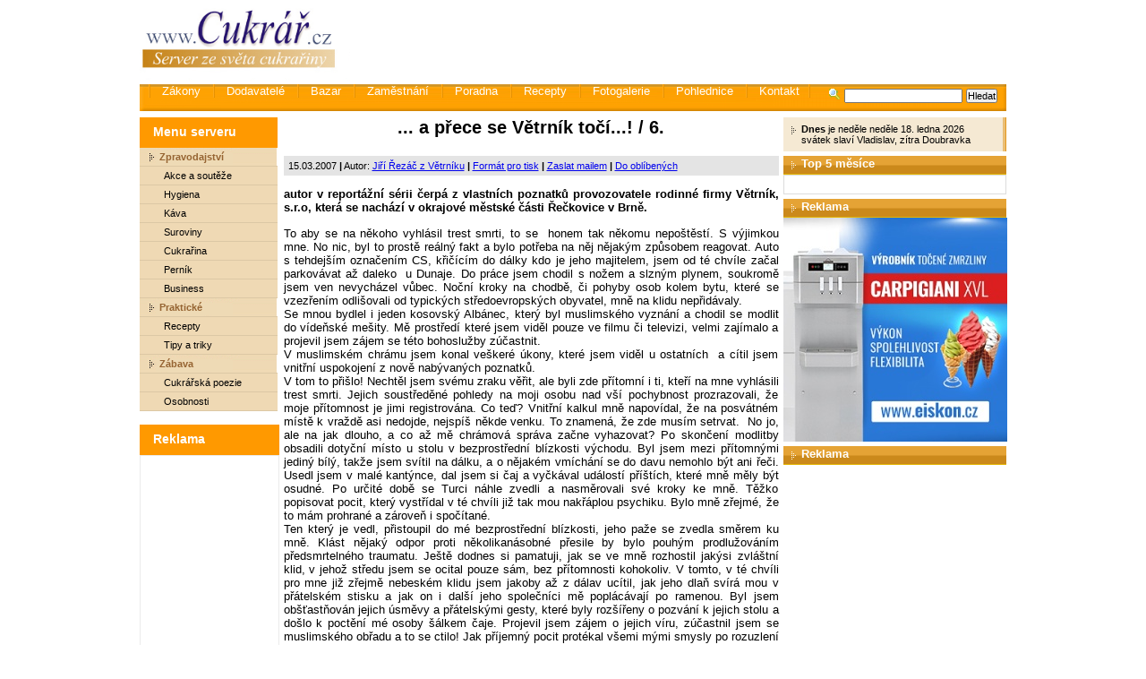

--- FILE ---
content_type: text/html
request_url: https://www.cukrar.cz/show.asp?id=945
body_size: 22310
content:

<!DOCTYPE html PUBLIC "-//W3C//DTD HTML 4.01 Transitional//EN">
<html>
<head>
<meta http-equiv="Content-Type" content="text/html; charset=windows-1250">
<meta http-equiv="Content-Language" content="cs">
<title>Cukrář.cz - zpravodajský a informační server ze světa cukrařiny</title>
<meta name="description" content="Cukrář">
<meta name="keywords" content="Cukrář">
<meta name="robots" content="index,follow">
<meta name="expires" content="never">
<meta name="language" content="czech">
<meta name="revisit-after" content="3 Days">
<meta name="distribution" content="global">
<meta name="copyright" content="(c) 2001-2026 Vetrnik, s.r.o.">
<meta name="author" content="Rudolf Navratil">
<link rel="STYLESHEET" type="text/css" href="_style.css">
<link rel="NewsFeed" type="text/xml" href="http://www.cukrar.cz/export/rss.asp">
<link rel="Alternate" type="application/rss+xml" href="http://www.cukrar.cz/export/rss.asp">
<link href="/_sys/lightbox2/css/lightbox.min.css" rel="stylesheet">
</head>

<body>
<script language="javascript" type="text/javascript" src="http://www.cukrar.cz/_sys/scripts.js"></script>


<!--
     <script language="javascript" type="text/javascript"><!-- 
          FlashBanner("/_banners/flash/abc-dieta_745x100.swf?clickthru=http://www.abcdieta.cz",745,100,1,"abcdieta"); 
          --></script>

<div class="main">
  <div><a href="http://www.cukrar.cz"><img alt="Cukrář.cz" border="0" src="_img/1-1-logo-cukrar.gif" width="235" ></a><!--<img alt="" border="0" src="_img/1-2-image.jpg" width="678" height="107">--><!--obrazek -->

    <!--GOOGLE REKLAMA-->
    <script async src="//pagead2.googlesyndication.com/pagead/js/adsbygoogle.js"></script>
    <!-- Cukrar.cz - TOP -->
    <ins class="adsbygoogle"
         style="display:inline-block;width:728px;height:90px"
         data-ad-client="ca-pub-9455167612988324"
         data-ad-slot="5327430694"></ins>
    <script>
    (adsbygoogle = window.adsbygoogle || []).push({});
    </script>
    <!--/GOOGLE REKLAMA-->

    <script language="javascript" type="text/javascript">
    <!--
	//FlashBanner("/_banners/flash/nestle2011.swf?clickthru=http://www.nestleprofessional.com/czech/cz/Pages/Home.aspx",633,120,0,"SponzorPortalu");
	-->
    </script>

</div>

<form method="get" action="hledej.asp">
  <div class="menu-horizontalni">
    <div class="vyhlodavac"><img alt="Vyhledávání" src="_img/vyhledavani-lupa.gif"><input name="search_string" type="text" size="20">&nbsp;<input type="submit" value="Hledat"></div>
  	<a href="http://zakony.gastronews.cz/">Zákony</a>
  	<a href="http://www.cukrar.cz/dodavatele">Dodavatelé</a>
  	<a href="bazar.asp">Bazar</a>
  	<a href="jobs.asp">Zaměstnání</a>		
  	<a href="poradna.asp">Poradna</a>
    <a href="rubriky.asp?rubrika=5">Recepty</a>
  	<a href="fotogalerie.asp">Fotogalerie</a>
  	<a href="pohlednice.asp">Pohlednice</a>
    <a href="kontakt.asp">Kontakt</a>  
    <a></a>    	
    
    <img height="27" src="_img/prazdno.gif">
  </div></form><script language="JavaScript" type="text/javascript">
<!--
document.write ('<img src="http://toplist.cz/dot.asp?id=227530&http='+escape(document.referrer)+'" width="1" height="1" border=0 alt="TOPlist" />'); 
//--></script><noscript><img src="http://toplist.cz/dot.asp?id=227530" border="0"
alt="TOPlist" width="1" height="1" /></noscript><table cellpadding="0" class="layout-table">
    <tr>
      <!-- LEVA CAST ZACATEK -->
      <td class="levy-panel">
        <div class="menu-leve">
          <h2>Menu serveru</h2>

          <h3>Zpravodajství</h3>
          <a href="rubriky.asp?rubrika=1">Akce a soutěže</a>
          <a href="rubriky.asp?rubrika=2">Hygiena</a>
          <a href="rubriky.asp?rubrika=3">Káva</a>
          <a href="rubriky.asp?rubrika=11">Suroviny</a>
          <a href="rubriky.asp?rubrika=12">Cukrařina</a>
          <a href="rubriky.asp?rubrika=13">Perník</a>
          <a href="rubriky.asp?rubrika=14">Business</a>

          <h3>Praktické</h3>
          <a href="rubriky.asp?rubrika=5">Recepty</a>
          <a href="rubriky.asp?rubrika=6">Tipy a triky</a>          
          
          <h3>Zábava</h3>
          <a href="rubriky.asp?rubrika=7">Cukrářská poezie</a>
          <a href="rubriky.asp?rubrika=8">Osobnosti</a>
          
        </div>

<!--        
        <a href="http://www.gastronews.cz"><img src="http://www.gastronews.cz/_img/1-1-logo-gastronews.gif" alt="GastroNews.cz"></a>

        <br>
        <h2>Vyhledávání firem</h2>
        <div class="levy-panel-box"><div class="na-stred">
          <br>
          <form action="http://www.cukrar.cz/dodavatele/search.asp" method="get" name="newsletter">
            <input type="text" name="ss" style="width: 100px;"> <input type="submit" value="OK">
          </form>
          <br><br>
        </div></div>
-->        
        <br>

        <!-- <banner /> -->
                      
        <h2>Reklama</h2>
        <div class="levy-panel-box">
          <br />
          <center>
            <!--GOOGLE REKLAMA-->
            <script async src="//pagead2.googlesyndication.com/pagead/js/adsbygoogle.js"></script>
            <!-- Banner 120x600 -->
            <ins class="adsbygoogle"
                 style="display:inline-block;width:120px;height:600px"
                 data-ad-client="ca-pub-9455167612988324"
                 data-ad-slot="6780484299"></ins>
            <script>
            (adsbygoogle = window.adsbygoogle || []).push({});
            </script>
            <!--/GOOGLE REKLAMA-->

          <script language="javascript" type="text/javascript"><!-- 
          //FlashBanner("http://www.cukrar.cz/_banners/flash/fiala.swf",120,600,0,"cukrarTOP10"); 
          --></script>
          </center>

          <!-- a#bINCLUDE VIRTUAL="ad/inc_banner_top10.asp"-->

          <br>
        </div>
                     
                     
                     
      </td>
      <!-- LEVA CAST KONEC -->

      <!-- STREDOVA CAST ZACATEK -->
      <td class="stred">


       
				<div class="clanek-obsah">
				<h1>... a přece se Větrník točí...! / 6.</h1>
        <SCRIPT>document.title='... a přece se Větrník točí...! / 6. | Cukrář.cz'</SCRIPT>

				<div class="clanek-moznosti">
          15.03.2007 <b>|</b> 
          Autor: <a href="rubriky.asp?autor=1">Jiří Řezáč z Větrníku</a> <b>|</b> 
          <a href="http://www.cukrar.cz/show_print.asp?id=945">Formát pro tisk</a> <b>|</b>   					  
				  <a href="show_mail.asp?id=945">Zaslat mailem</a> <b>|</b>
				  <a onClick="window.external.AddFavorite('http://www.cukrar.cz/show.asp?id=945','Cukrář.cz - ... a přece se Větrník točí...! / 6.')" href="#">Do oblíbených</a>
				</div>


<!-- HLAVNI BANNER -->

<!-- HLAVNI BANNER KONEC -->

        <div class="clanek-text">
          <!-- eTarget ContextAd Start -->
          <div style="display:none">fiogf49gjkf0d</div><P><STRONG>autor v reportážní sérii čerpá z vlastních poznatků provozovatele rodinné firmy Větrník, s.r.o, která se nachází v okrajové městské části Řečkovice v Brně.</STRONG></P>
<P>To aby se na někoho vyhlásil trest smrti, to se&nbsp; honem tak někomu nepoštěstí. S výjimkou mne. No nic, byl to prostě reálný fakt a bylo potřeba na něj nějakým způsobem reagovat. Auto s tehdejším označením CS, křičícím do dálky kdo je jeho majitelem, jsem od té chvíle začal parkovávat až daleko&nbsp; u Dunaje. Do práce jsem chodil s nožem a slzným plynem, soukromě jsem ven nevycházel vůbec. Noční kroky na chodbě, či pohyby osob kolem bytu, které se vzezřením odlišovali od typických středoevropských obyvatel, mně na klidu nepřidávaly. <BR>Se mnou bydlel i jeden kosovský Albánec, který byl muslimského vyznání a chodil se modlit do vídeňské mešity. Mě prostředí které jsem viděl pouze ve filmu či televizi, velmi zajímalo a projevil jsem zájem se této bohoslužby zúčastnit.<BR>V muslimském chrámu jsem konal veškeré úkony, které jsem viděl u ostatních&nbsp; a cítil jsem vnitřní uspokojení z nově nabývaných poznatků. <BR>V tom to přišlo! Nechtěl jsem svému zraku věřit, ale byli zde přítomní i ti, kteří na mne vyhlásili trest smrti. Jejich soustředěné pohledy na moji osobu nad vší pochybnost prozrazovali, že moje přítomnost je jimi registrována. Co teď? Vnitřní kalkul mně napovídal, že na posvátném místě k vraždě asi nedojde, nejspíš někde venku. To znamená, že zde musím setrvat.&nbsp; No jo, ale na jak dlouho, a co až mě chrámová správa začne vyhazovat? Po skončení modlitby obsadili dotyční místo u stolu v bezprostřední blízkosti východu. Byl jsem mezi přítomnými jediný bílý, takže jsem svítil na dálku, a o nějakém vmíchání se do davu nemohlo být ani řeči. Usedl jsem v malé kantýnce, dal jsem si čaj a vyčkával událostí příštích, které mně měly být osudné. Po určité době se Turci náhle zvedli a nasměrovali své kroky ke mně. Těžko popisovat pocit, který vystřídal v té chvíli již tak mou nakřáplou psychiku. Bylo mně zřejmé, že to mám prohrané a zároveň i spočítané.<BR>Ten který je vedl, přistoupil do mé bezprostřední blízkosti, jeho paže se zvedla směrem ku mně. Klást nějaký odpor proti několikanásobné přesile by bylo pouhým prodlužováním předsmrtelného traumatu. Ještě dodnes si pamatuji, jak se ve mně rozhostil jakýsi zvláštní klid, v jehož středu jsem se ocital pouze sám, bez přítomnosti kohokoliv. V tomto, v té chvíli pro mne již zřejmě nebeském klidu jsem jakoby až z dálav ucítil, jak jeho dlaň svírá mou v přátelském stisku a jak on i další jeho společníci mě poplácávají po ramenou. Byl jsem obšťastňován jejich úsměvy a přátelskými gesty, které byly rozšířeny o pozvání k jejich stolu a došlo k poctění mé osoby šálkem čaje. Projevil jsem zájem o jejich víru, zúčastnil jsem se muslimského obřadu a to se ctilo! Jak příjemný pocit protékal všemi mými smysly po rozuzlení takové kontrastně dramatické situace, snad ani nemusím popisovat. V té chvíli jsem ty tmavé kluky viděl úplně jiným pohledem, jejich postavy se mně zobrazovaly jak makají jak otroci s lopatou v ruce či podobným nářadím, protože chtějí prostřednictvím peněz uživit své rodiny či si užít nějaké té světské radovánky. <BR>Hleděl jsem do jejich černých očí a zřetelně vnímal intonaci hlasu, která i třeba v překotné snaze chtěla říci, že oni mají tytéž problémy jako mám já, a že oni vůbec nejsou takoví jak o nich někdy slýcháváme. A já v té chvíli cítil s nimi nefalšovanou sounáležitost, protože jsme v podstatě pluli společně mořem cizí země, kde jsme nikdo nebyl doma, ale na nich to bylo více vidět než na mně. A v dojetí, které se mě zmocnilo z takto vyvinuté situaci najednou napadla jedna hrozně pitomá věta, kterou jsou doma slýchával a čítával každý den v jakýchsi novinách, a která byla psávána pouze účelově a její znění, které se zrovna v této chvíli zrodilo v mé mysli mělo pro mne skutečný význam právě v tomto okamžiku. Ta věta zněla: "Proletáři všech zemí spojme se!" Tak jsem byl z toho všeho úplně zblbnutý. Ale to jsem si samozřejmě nechal pro sebe.<BR>Od doby jsem byl s tureckými kluky kamarád, zdravili jsem se, já jsem se zajímal o jejich způsob života, oni o můj, přetřásali jsem každodenní problémy a všechno jelo dál v kolejích normálu. V té době jsem do mozaiky mých poznatků života, dosadil do obrazu náhledu na lidi poslední korálek již dříve zjišťované vědomosti, že lidé na celém světě jsou ve své podstatě stejní, a že jak spolu budeme vycházet je otázkou vzájemné vstřícnosti, tolerance, a hlavně schopnosti vžít se do myšlení a pocitů druhých.</P>
<P>Můj výhledový záměr byl jasný, kapitál se prostřednictvím mimořádně tvrdě vydřených peněz hromadil a v ústech mi pomalu začala sládnout chuť laskomin budoucí řečkovické cukrárny. Do mysli se začala vtírat úvaha o jejím názvu. Když jsem ještě dříve jezdíval do NDR a nyní v Rakousku, tak jsem hrozně rád šířil osvětu o české gramatice, jejích sedmi pádech, počtem slov kterými můžeme v jemných odlišnostech&nbsp; označit jednu věc. A též i naším exkluzivním písmenem ř. Z toho se odvinul i případný název cukrárna&nbsp; - Ř -. Písmeno by bylo&nbsp; v nějakém kolečku či nějak tak podobně. Asi by se říkalo jdeme do eřky.<BR>Ještě předtím jsem měl jiný podnikatelská záměr, kdy jsem se chtěl přihlásit na práci do Norska na vrtné ropné věže, kde by příjem byl nesrovnatelně větší. Ale z toho nakonec sešlo. Ale pokud bych měl odpovídající kapitál, líbilo by se mi vlastnictví větrného mlýna jako restaurace a penzionu zároveň. Kolem by se samozřejmě rozkládaly táhnoucí se vinice, jejichž hroznový produkt by se v podobě vinného moku&nbsp; nabízel v podzemí zbudované vinárně. No což o to, hezké by to bylo, ale byla zde jedna potíž, kterou jsem nevnímal a ani z mé pozice na rakouské straně vidět nemohl. Já jsem totiž všechny mé snové představy pasoval na rakouské poměry, respektive na firmu mého šéfa Mathesa. Och jak naivní hoch jsem v té době býval. A to i přesto, že jsem si dobře všímal, že na rakouské trhu mohou hrát první housle pouze ti, kteří jsou na něm již skálopevně zabudováni. A ti nově přicházející, že musí mít takový ranec peněz, že jsou schopni si za ně koupit téměř cokoliv, jinak že si tu nikdo ani neťukne, s výjimkou mimořádně vzácné shody okolností. Tyto vlastním zrakem reálně viděné poznatky tak brzdily můj úvahový rozlet. Sestupoval jsem tedy do mezipatra kompromisu. Když tudíž žádný větrný mlýn nebude, tak což takhle alespoň název Větrník a němu přidat i opravdový točící se větrník, což by zároveň i dobře ladilo s cukrářským produktem totožného názvu.<BR>Od mých devíti roků bydlím v Brně, ale pocházím z jižních Čech a hlásím se ke geografickému trojúhelníku Písek, Tábor, České Budějovice. V Písku jsem se narodil, kousek od Tábora v městečku Milevsko bydlel a&nbsp; směrem k "Budějcím" jsem měl všechny prarodiče a příbuzné. Nejvíce jsem pobýval v obci Doubravská Hladná u Vltavy v kraji kouzelného přírodního panoramatu, s klikatící se Vltavou v údolí mezi skálami. Lesnaté zvlněné pahorky lemovala roztroušená zemědělská stavení s dominantou schwarzenbergských statků. <BR>Vskutku krása na pohled a o pocitu při pobytu v tomto kraji ani nemluvě. V době mého útlého věku nebyla ještě vesnička elektrifikována a strýc jemuž byla technika koníčkem, postavil na zahradě větrník, který zajišťoval výrobu elektrického proudu a tím umožňoval osvětlení po celém stavení. Pohled na větrnou vrtuli točí se v kruhu a kolem své osy mě fascinoval. Navíc tento vjem korespondoval s mým vrozeným zaujetím pro osamělé útvary v přírodě, jakými byly např. kopec v rovině, vyhlídková věž, kaplička apod.&nbsp; Jednalo se o jednoznačný sklon k romantismu, kterým jsem i bezpochyby byl, což mně přinášelo v pozdějších životě mnoho trablí, protože tito lidé ve své snaze o dobrotu bývají častokrát životem kopáni do zadku a dlouho trvalo než jsem, říkám na rovinu, v tomto určitém handikepu se dokázal zorientovat&nbsp; Ale i tyto bolestivé poznatky mě postupem doby zocelovaly, až jsem se dostal do přirozené pozice životního pragmatika. Tvrdím, o sobě, že jsem prošel všemi váhovými kategoriemi života, i když vím, že i kdyby mně bylo třeba sto roků, takže je se pořád čemu učit a stále mě bude&nbsp; něco překvapovat. Dnes z pozice nadhledového pragmatismu se ke svému romantickému původu hrdě hlásím.<BR>Větrník se budoval průběžně až do absolutního dokončení s veškerou vybaveností. Jednalo se o jednodušší přestavbu rodinného domu, která s celkovou výbavou cukrárny stála 2 500 000,- Kč. Podotýkám, že se jednalo o cenové relace v letech 1990-94. Vše jsme platili na dřevo a byli jsme bez dluhů.<BR>Den mého rozloučení s téměř pětiletým působením v Rakousku nadešel. Výpověď jsem mohl dát třeba na druhý den. Ale považoval jsem za férové šéfovi měsíc dopředu oznámit, že končím, což se stalo koncem listopadu a&nbsp; týden před Vánoci se provoz Větrníku roztočil.</P>
<P><EM>- pokračování příště -</EM></P>
          <!-- eTarget ContextAd End -->
        </div>
          
<!--
        <hr />
        <div class="clanky-hodnoceni">
          <div class="clanky-pribuzne-hlavicka">
          Hodnocení článku...
          </div>
<br>
<form action="show_hodnoceni.asp" method="post" name="clanek_hodnoceni">
<table border="0" cellspacing="0" cellpadding="0" class="clanek-hodnoceni">
  <tr align="center"> 
    <td> 
      <input type="radio" name="znamka" value="1">
    </td>
    <td> 
      <input type="radio" name="znamka" value="2">
    </td>
    <td> 
      <input type="radio" name="znamka" value="3">
    </td>
    <td> 
      <input type="radio" name="znamka" value="4">
    </td>
    <td> 
      <input type="radio" name="znamka" value="5">
    </td>
    <td rowspan="2" valign="top">&nbsp;&nbsp;<input type="submit" class="button_reset" value="Oznámkovat &gt;&gt;">
  </tr>
  <tr align="center" valign="bottom"> 
    <td valign="top">1</td>
    <td valign="top">2</td>
    <td valign="top">3</td>
    <td valign="top">4</td>
    <td valign="top">5</td>
   </td>
  </tr>
</table>
 
<input type="hidden" NAME="clanekID" value="945">
<input type="hidden" NAME="clanekNADPIS" value="... a přece se Větrník točí...! / 6.">
</FORM>
-->          
        </div>


        <hr style="border: 0px; height: 1px; color: darkgray; background-color: darkgray;">
        <div class="clanky-pribuzne">
          <div class="clanky-pribuzne-hlavicka">
          Další články autora...
          </div>
<span class="clanky-pribuzne-datum">18.04.2015</span> <a href="show.asp?id=3041">MORAVSKÝ cukrářský POHÁR - 13. ročník / -1.</a><br /><span class="clanky-pribuzne-datum">28.01.2015</span> <a href="show.asp?id=3018">SIGEP - ...když se cukrář stává mágem ... /- 4.</a><br /><span class="clanky-pribuzne-datum">22.01.2015</span> <a href="show.asp?id=3014">SIGEP v Rimini v digitálním divu / - 1.</a><br /><span class="clanky-pribuzne-datum">01.09.2014</span> <a href="show.asp?id=2977">GLOBAL CHEFS CHALLENGE a cukrář SKÁLA</a><br /><span class="clanky-pribuzne-datum">17.06.2014</span> <a href="show.asp?id=2973">Frigomat vytočil světový rekord!</a><br />
          <br />[<a href="rubriky.asp?autor=1">další články autora</a>]
        </div>


        <hr style="border: 0px; height: 1px; color: darkgray; background-color: darkgray;">
        <div class="clanky-pribuzne">
          <div class="clanky-pribuzne-hlavicka">
          Příbuzné články...
          </div>
<span class="clanky-pribuzne-datum">16.10.2020</span> <a href="show.asp?id=3666">Auf Wiedersehen lentilky !</a><br /><span class="clanky-pribuzne-datum">19.04.2020</span> <a href="show.asp?id=3602">Budoucnost cukráren v exkoronavirovém čase</a><br /><span class="clanky-pribuzne-datum">10.05.2017</span> <a href="show.asp?id=3235">Juka Magnum ICE MGI 12 distributor zmrzliny</a><br /><span class="clanky-pribuzne-datum">07.05.2017</span> <a href="show.asp?id=3240">Výrobníky GX – novinka ve výrobě zmrzliny</a><br /><span class="clanky-pribuzne-datum">16.01.2016</span> <a href="show.asp?id=3126">Vitríny - základ vaší obchodní strategie</a><br />
          <br />[<a href="rubriky.asp?page_nr=1&rubrika=14">další příbuzné články</a>]
        </div>

          
      </td>
      <!-- STREDOVA CAST KONEC -->

      <!-- PRAVA CAST ZACATEK -->
      <td class="pravy-panel">
        <div class="pravy-panel-dnes">
          <b>Dnes</b> je neděle neděle 18. ledna 2026<br>
          svátek slaví Vladislav, zítra  Doubravka
        </div>
       
          
            <!--<div style="margin-top: 5px;">-->
            <!--<a href="http://www.cukrar.cz/show.asp?id=3235"><img src="/_banners/banner-vitrina.JPG" style="border: 0" /></a>-->
            <!--<a href="http://vetrnik.cz/kariera-zamestnani"><img src="/_banners/banner-cukrari.jpg" style="border: 0" /></a>-->
            <!--</div>          -->
          

                
        <h2>Top 5 měsíce</h2>
        <div class="pravy-panel-box">
          <ul>
                      
          </ul>
        </div>

          <h2>Reklama</h2>
          <a href="http://www.eiskon.cz/produkty/carpigiani-xvl/"><img src="/_banners/2018-05-25_banner_eiskon_250x250.jpg" alt="Reklama Eiskon" /></a>

        <!--
        <h2>Bazar</h2>
        <div class="pravy-panel-box">
          <ul>
          
          </ul>
          <br><a href="bazar.asp">více...</a>
        </div>
          -->

          <!--
        <h2>Zaměstnání</h2>
        <div class="pravy-panel-box">
          <ul>

          </ul>
          <br><a href="jobs.asp">více...</a>
        </div>
          -->

        <h2>Reklama</h2>
        <!--GOOGLE REKLAMA-->
        <script async src="//pagead2.googlesyndication.com/pagead/js/adsbygoogle.js"></script>
        <!-- Boční banner 1 -->
        <ins class="adsbygoogle"
             style="display:inline-block;width:250px;height:250px"
             data-ad-client="ca-pub-9455167612988324"
             data-ad-slot="8257217496"></ins>
        <script>
        (adsbygoogle = window.adsbygoogle || []).push({});
        </script>

          <!--
        <h2>Tipy na recept</h2>
        <div class="pravy-panel-box">
          <ul>

          </ul>
          <br><a href="rubriky.asp?rubrika=5">více...</a>
        </div>
        -->

        <h2>Reklama</h2>
        <script async src="//pagead2.googlesyndication.com/pagead/js/adsbygoogle.js"></script>
        <!-- Čtvrece 2 -->
        <ins class="adsbygoogle"
             style="display:inline-block;width:250px;height:250px"
             data-ad-client="ca-pub-9455167612988324"
             data-ad-slot="9733950690"></ins>
        <script>
        (adsbygoogle = window.adsbygoogle || []).push({});
        </script>
        <!--/GOOGLE REKLAMA-->

      </td>
      <!-- PRAVA CAST KONEC -->
    </tr>
  </table>
</div>
<div class="paticka" style="margin-left: auto; margin-right: auto;">
    (c) 2001-2026 Větrník, s.r.o.  Všechna práva vyhrazena. <a href="https://kurzovka.cz" style="text-decoration: none;">Kurzovka</a>.
</div>

<script src="http://www.google-analytics.com/urchin.js" type="text/javascript">
</script>
<script type="text/javascript">
_uacct = "UA-1495860-1";
urchinTracker();
</script>

<script language="javascript" type="text/javascript" src="/_sys/lightbox2/js/lightbox-plus-jquery.min.js"></script>
</body>
</html>


--- FILE ---
content_type: text/html; charset=utf-8
request_url: https://www.google.com/recaptcha/api2/aframe
body_size: 266
content:
<!DOCTYPE HTML><html><head><meta http-equiv="content-type" content="text/html; charset=UTF-8"></head><body><script nonce="thD8AzzK_dC_L6YDlcw5pw">/** Anti-fraud and anti-abuse applications only. See google.com/recaptcha */ try{var clients={'sodar':'https://pagead2.googlesyndication.com/pagead/sodar?'};window.addEventListener("message",function(a){try{if(a.source===window.parent){var b=JSON.parse(a.data);var c=clients[b['id']];if(c){var d=document.createElement('img');d.src=c+b['params']+'&rc='+(localStorage.getItem("rc::a")?sessionStorage.getItem("rc::b"):"");window.document.body.appendChild(d);sessionStorage.setItem("rc::e",parseInt(sessionStorage.getItem("rc::e")||0)+1);localStorage.setItem("rc::h",'1768752002267');}}}catch(b){}});window.parent.postMessage("_grecaptcha_ready", "*");}catch(b){}</script></body></html>